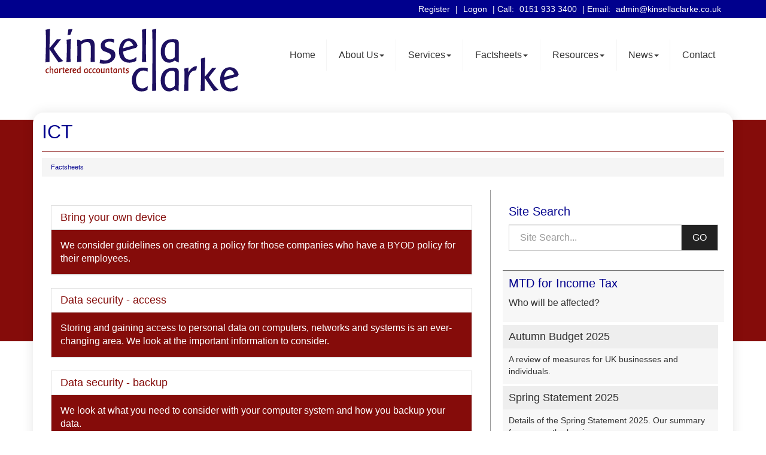

--- FILE ---
content_type: text/html; charset=utf-8
request_url: https://www.kinsellaclarke.co.uk/factsheets/ict
body_size: 18130
content:

<!doctype html>
<!--[if lt IE 7]> <html lang="en-gb" class="no-js lt-ie9 lt-ie8 lt-ie7"> <![endif]-->
<!--[if IE 7]>    <html lang="en-gb" class="no-js lt-ie9 lt-ie8"> <![endif]-->
<!--[if IE 8]>    <html lang="en-gb" class="no-js lt-ie9"> <![endif]-->
<!--[if gt IE 8]><!--> <html lang="en-gb"> <!--<![endif]-->
	<head><meta http-equiv="X-UA-Compatible" content="IE=edge" /><meta charset="utf-8" /><meta name="viewport" content="width=device-width" /><link rel="shortcut icon" href="/favicon.ico" /><link rel="apple-touch-icon" href="/apple-touch-icon.png" />



<script type="speculationrules">
{
  "prerender": [{
    "where": {
      "and": [
        { "href_matches": "/*" },
        { "not": {"selector_matches": ".do-not-prerender"}}
      ]
    },
    "eagerness": "moderate"
  }]
}
</script>
	<link href="/css/styles.css" rel="stylesheet" type="text/css" media="screen" /><link href="/css/print.css" rel="stylesheet" type="text/css" media="print" /><link href="//fonts.googleapis.com/css?family=Montserrat:400,700" rel="stylesheet" type="text/css" media="screen" /><link href="//fonts.googleapis.com/css?family=Titillium+Web:400,600,700,300" rel="stylesheet" type="text/css" media="screen" /><script src="//cdn.clientzone.com/framework/3.0/modernizer/modernizr.custom.2.8.3.min.js"></script><script src="//ajax.googleapis.com/ajax/libs/jquery/3.5.1/jquery.min.js"></script><script src="//cdn.clientzone.com/framework/3.0/bootstrap/bootstrap.min.js"></script><script src="//cdn.clientzone.com/framework/3.0/jquery/jquery.validate.min.js"></script><script src="//cdn.clientzone.com/framework/3.0/scripts/formhandler.js"></script><script src="//cdn.clientzone.com/framework/3.0/scripts/jquery-validate-support.js"></script><script src="//cdn.clientzone.com/framework/3.0/scripts/settings.js"></script><script src="//cdn.clientzone.com/framework/3.0/scripts/search.js"></script><link href="https://www.kinsellaclarke.co.uk/factsheets/ict" rel="canonical" /><title>
	ICT Liverpool : Kinsella Clarke
</title></head>
	<body id="body" class="page-factsheets page-ict">
<form method="post" action="/factsheets/ict/" id="form1">
<div class="aspNetHidden">
<input type="hidden" name="__VIEWSTATE" id="__VIEWSTATE" value="uCLGJjwp4q3nRQxHDBgTa6LeLad/XPZQxxqhh2tev79menKRKeX7vXDvYoH+8B2omHHKGNaiik13h/Qbgi3cfnlzLq75fMld9xDwGG8L43rI+uQQfM22ejY2hf/+IezY4dZWA0OsVh6CI5Hoq7c46bktp8KOL7EiaGMB5Jf9IjNmNIoQ6brK+rwe8z1WAX/mItg5xIB4Q8lvCgoQCwPU7Mxx3jFl5S+/NOmhdgCmBipuevmsfY/02GRNkx6RXi+Iytb/mGZWMnX+Nmy4jXqiLSdanaxj2Pba+g+SirMRgl3q8ZoLRHSkZI7ExM6/HURBPFfLPB8DqqxXIXmTmrqCOihkMIqMenmrKF3tzxjmvUFYUJcnC1rMER5DfREOuOqRxBM8vngGcsxS3VW7f7f0IhEkxdg+3y8a1yZ2ep54zej8RFrVDF91VOxc4o9az4E+dSeMeqH8vCDETmMP0nMWKPks5Wf7FE1nZ9PDwV4y3nWxbJ6/tZ3WNzW+fb0mgNjuWoC8kqKGfOehIZzRf1dk0PCuKzS/+kF5wNERnew/BwqguHX5phNzWEZtD3jQZmEjnABata7N1Bdq3nEla7tEJYEdbnGqT2ezMimydjwGkk4zIisGAKrsO6OodmHv85Ml0sKiAe21onfp/6m/AOFf+cELSQjNwW1hLXDKDibulOrwK9CdEPFHa7+UKJPcETJ13DGUD0Fn/9+0Dhyd9y7OA8JDqbUmgU1BGug8LuRQytfIau9WUo5jcCDPk0dJb6gcVgoniciT+yUifI8f0drvga7zabmKbq8hRLq71Yk1DKRCEr7g8sZRBkUDPrrX/1gc2Ds7UxgcvVgPREOWgswAh2JMIoMDDSNhp/Qa8g+5V2ca2hGfilBDhnu9yOi0ro2EMLjy4siCRTF+nwTCbXfRch3xybutkPA7G59J3fURRF7Bcl1rnOUYhfEq/CmfS+mtnAh6JbYYC8bxQn+Al35TMIfm5FY7j7F+bWQAFmSNsFHo156Bh4q4+iEUaNgc9buKKUdAFP+0LjOLHWpO96/ICIOC8OlUf8yXgHSI0wUg71mRAA2ssZV6csCf7/SCvc+UnJbFXuMKDZGJkCizFwQtwn6RycZYiMvwjl+FHZU66drAafun2XvOhHYEDPcoNThyKxFu+7+goCJIBKPioEN3g2/kCFkDdNVSkejuDRYgUDl3Fh4Fr8gZrbQ2sTg8hbf584DybHhvigrE++6FcngT/bmJ9Vg0KcClLpwUIfew8JPFeySQEGKsFmTKazHDexP49acOkwVwHJSNHzcsjiuPXANaaeRIHmtdMqxzTibzhsH8DW90bP5YJsgwI9AVe+F4jvygdpA9603MM/ahSW7rFZcDyGpGsKD2BKO4T899cX14SZk+8JztcQPozMnTskkQjGhsTAHNPX2tcfSVyCeQFkgZXW0e3eamcN2mL3YUGfaOYuL4/tf0eme62tpZcxtUIN0WfDK1/4LHtxp8ZkSHCypRVDMvv5eMf9moGjfqM0I1P+6xhe3dNPYIAcSu7gGNgLba5FnSiRbIj8XMebaSSoIRSMUvjIhmN8ElDZ8FjluWhLpa4tLCqL+z0+E/lG9xsStS3RiOaF3eni/pXE+AC9uKUxki+pijp3zdz0K7FgIhG9SHrfcKLM4qAYJQdEXVXTcofRgsi9Ppu9yhiF/CMPNMaYNxPBfkQStjQFaUR67JZQaflfAzrb6+zzjHoDrL7ex/Wvel7j1HN4gVlgewM/shOCIprXtH17aKTBovkOYoEErUzpXytJGZd/A492mqkrN2YskZLLJCOZyRTd3+3WOYeVvbzxKSl89ScV/Fqt0woEJWc+P5CXmnR1Zcu0DBrYz3PFEhRuK+89Da52aWVC2wAoaLB99RUJEJAk+/noSAQDByYXuipgNk7CnoTuoqKgCMPgprNNzLEwdupupqYj+C5uj/E9YY2vyatINmd5xLzGd4prOrJGitEKouzj7L/rSHn+DYS3be3HYgBQh9ORHU71edH+HkBzzLbm8G2rG/UzU9BUyRgBLRQzMLflkKUcDhqXC3O41G1o9I2WJospCNYmjc341G786AYYM+0NGv4UzdQmJ8SjFRrQpFG1P903Oy3QAL+HGa1vEH8INmb6XEXOIJtWoYkAMfAfnFjcmdeuGPUUcOWaAZblKyDqnj2BaoUV4+eFQZOyHB0WWOy/RtTqWwLXOcIYjEJ5SUrVo8u0Wpa5U8nA15tqwqRPynDciH/m5jR4BBesiAtTiaF1KpNfKl8QbtJ8MWgg5vMFNV6OLA1zJ7kQillGioLLKGyvcIfjBCqUC6p8rGOrrdxn/LS8zfIyfok5oFsGfnuXYmAvCAQt9N9/2LylBm5ZQ7Egd22e3CN2pCDjGsQH1jTKpDyAYz8I7VkNLYHGDZb1iiGqX0XG+k72+rtTpVKahJRd2gh3gpEcO79kQthonPWz0bxV41UhEU9VWBkNbEsBssYH7IFi+GDQ51/kuKOmszjrEdJPOrtk3ERp7U9kCIFJaW+SBTByx8+/UMdT0lZ/y8KhTC4OpkomA4SXSBt9x1k0hD+f5VpOjEffs/qpaWD3YNVvMM98bvFQA0pnLQhJBW174sGDCZftN/Dzy0th7buEgIcFLj2nHbUlJzqGEZA+N2F5Bi8CgwmzgC304JPOO1A4Yl6zWx92e2XegOxgtREmktVYqe3TtvVSyS9i4eThtA9viwsKjHFwI3Z2vs9QivxkjI6Vfv+DxePrCkjywu2UClLfKUkuLsjtuzDWa6vdOQfDnnE/QXDLldVBdRIRBikER/oUiMSjo6bFZr5xdgmkrDTVXRBB3wYixu+PMlTgMrOhFAxjo2ZW5fFSAmZi3+lThfMhIIbFaAh+rNbGI3lART3Y0Z707FJwW6Hd899vEckwdgF4vys7gWFSyMP7dOU4IR2XBKAUGAH8geGVO4mU35XoeR0/DOLGMIJL2vKIR3LefLK8RpamQbrJC8CJhdExfclo9+qp/vk+3HEnEKpxcISEaESCQEyqJfnxPVSPAInhD64JbWIFeMSafwMDPne2AcFBrMssgLYRMOVOhLfSWhZQeZMQrJYZm8oiHl0mG3L7fJPrsxFkYJXKT9cmheZbRfY6A9jNCSLZEXe0L954oTqw6CUOWvM3J1+s770CL3KqeHsjJQ1cO0ATlwG6N0CnFmc6aZKwP/2HW2VLa3cvmtNrHElOaiJ6/B8mk1t5LBkbShNTREeua3m8gELLiXTMQGYyoVxuMskSql4T6D5BCi2DAF1y/[base64]/PCNRe8nWYUWfJ2g41V7BMERsTIfYy/Q+aedvzq6ScWjUX9IKma9r48V6c98dD/gZtA/srQEKBF3jhkGi5CHtlz1jRvDqo1N5C6eFX51n9T1AY5awScVrmXhVnvPfEwx8ETD01rZCD7tF/8lQqkCLYIvgeZy1QwmiizJ6MyOcLipIKQ1Muy6kYbI3/uJcb1uOAk7kodixC9HYq6Spwpvh9S20clsJaY5NS0a3FHfXkHeimGa7hKfuMJ/[base64]/doDrS5fS+41xNO/PKOVe3YGhtne45UTfltlWnO8AmOtd/2pULN/0kTYpijx70DRZfGFuG9IK+dJq2gvyg+IzQUZACQwvvYWItXEZIqsbpiKKGfX7cZyRzXgq4g7tllK6M3Cf9lfOWtFhqzhAvzT3et2kfYHnbmlvJU3ZhHRLu4ZrTv+wPSxD/e7EVg3FUGCmLX2UPIgG9c9JiQYExpuFKlL+Y+7PMMd2L/7rXrn+z2rkJ/EeJfJgTL5OLizzBIMlwllh8zXZ49XOuvJss92KjuFCV/[base64]/NoN2uXG4V8xD/1o9YKkz/kFFGa2RaAqokT25jblnWaoZD3EYIWEwl69VcnfylgOeox/6xINCcyrltQi2X/fdcpjVQlKMD6iRr2v5qZ0EVheIEdz8VapWlfU7C83TQpB5u4hGlMMijRdxVz9iPUUPX0l+fsdctFUMmR0XI5sEw0BCXd4mHUz7+8ANR7bdraqTkNHjHrXux9LzZghrmr++BaB7+yBIJX/ZUZ+KHTHKNA8eNKABHeyd0yLrx9VVSaoWu1J1yPZhxN0P+6QK5M6THxLg1hWghJESDz+531FZw3Vqyrnej4bYaqBd5mjn8v6YnJOnJAsnnycL36RvW8Z4LOPvy494ZBtMcygbGJKgk/S+UVn859jVMNx1nr5SEzp3S7vhGeFfr0UDsDDcbpud8TZOzc+sHuaw0pNThRcK9wZOe2l0lRvtj4kqdgJ4j/79QiL9tmro/ecG4wMJ2Ot6l76iZhSPfBsA5YTAAwKV9rSMFoaGvOftOSJlI8PYsVrrGA6kw/6WAaK5vWrvVlWwieZeYnBAnAVZfQzUD+MbJjsYhP7nR1IMqV0GaRKAdHpon+i6D8ILI3IfDDkOlNnRjwLSBjza9k+7YdcwgNc/tacIB91S2RJ8W5NM9M8/zKeMZAFkX7L2IdWvEVYmsfzlXciRiUftr+18sYGjcRt1vrUYLHycZ3nNOEekOHz/wbUJ4SQtPqtrfUZ3ZhRywz4xPKupkCNq2RnUuYt5CB82yEPcpQ2VJwzMPJYHt83QdKEDikPpd3/J/P47NYW6HIeqaJ8uXv2hyJTGrh97/V21Yq6PlEjWkTazHPHn5PNBhvZjFKFqn3S3BB+aU4xGzd1u3yWa4eBRkTkLJ7QGjWo83iyHbuOV3QEvzC02a9+xeLIKFIQbtIfH88XoB/js8GhaALb6TRRkzNiCCnz4CJ46dOp2xIRrZfDvheyHqxcecxlKFb4q/2vf11p1gVOxxAIfrVMFPLKXcErNe8QDTMroNb8d6VfFuJkedkTmB1Cps7oLuQC6B4Av9k9F1SM8wceTius3FNZ1bqsMdinErjG16QRfz65BvD0DZLFuvzUA/pW0QfMPu+0B9X+9Z6mogHGLkJSFEhXv8mN7qplKmdiDYoNHne268s5aNs5iW25T1s2dW0q/UGhTnYzOxmxggIXJSigsiUbmKr1we5YAa3s+L87tQ8F7bp5jhy828G43YYbS/NY0/xZzoVwTk9GvycH0KhZbk9GvemMwbshDBqNy5m5oa45mDmDGCzoHvR4zA6XA1p/fZLPbJmF0x/YMwwUQBWaQtMk7P0vfpjJxE+fPtiEn0kZ7diCrWVkgeaY+Rryf1OImJG+jaJJJ/N6oSWsec0XCfVsheFF9tQEMkGhGWM5i9qXQuloIPwGuIa8j1L8oO8hXYX90ZpdgehujdiK9hj485NbNtQGKuvDfoDrnPVcadymJ/RPwikxL2TCkvycJAurAvwAotbXgCzokC3sozMLZWbYydk4ubuk/+WoPrm6QVTM7E7KvW1R0AXY0eeT6QnmGbIUTTmm0bU2E7zixn1AHDKuzP287XEevDENie1qx3eqSMgDR86sbWXFfEq2psrpJosV/qSnCtiUgbauBVCjdi0ASl21upmk0gJBTV+4oQbvagtYfQ8+/fqoiFIbVyR7dpNgTu4EfVVYrigS7ogzl8nt+pU9AZKd1bTvQ77H7xr5WmAzEUr3ByQ/S+fb25S5iKVvB6BLpP02vwRpbyUdTsZQxfhMzV7k7TXgHtFj5K14rZK31WaFMgY/PjSOKnjb0gpG6tqvrxA+1E7dOzFHPDh6VpiuKfgl5MoEmIjCWWzmNL/vysmFMgJtxuR6tfi0dKzRh7etlXvWq6uusZz4uqkNhODNEiS1Xhz3YK35z8d/MUH1MlRb+0myvXPVzOP0FR/BEVImcIUKMofqGekNo+7Pn0xFwRo9qXh1bZlqILFuQARV/wUxwvxb6auyDZ/yfwba5Pttr7nFi+CEmzwbIJYhZ0uj4Y1V6baTQsYDLNVUI7WwbLbZlrG3V+4q64JMwLbPb3hwXCYqzT2C4g7l0mxf5ZRONBgul6bFf3297FF4wtec5C0hAVugW/FnH+wnX8esWPSeNgPayO5uXazqRAViKsxrMcv5GcnHA3EzUSjJ4Z6q2gELtv2W2qX9h4tscNjAtTNCV/6xSyzZTNhxjAYxkN9BoDA8Ubawd1/by1Cg4CP7aadTD7SlaWfXbzHE3r/7ypROhC5Jv5jplfVMWN9KAmu5SCBoxnf3aH8LyNhcc8w3L+AA3m3yhOt0bfzCUgdMkcJaT8ZZ2CP2TQUGIgjfcy0wqL8Ep8YB8d/jOiChnHDj6UEsXQhFzsHF32ywg4PUfEl+gt6cWg1+URyKn7YwLOFR2HJpsElINYORmltn1IOfoo/pRJr1SPxGaabKyQlAoTE2NklXsZimmCJfkLNkl53L6R+SkC8H8gdsTnf8A2xZ/qOUEbrYp5kGDSGq8xSODf30o9iqcg/lAHXOXPIXlwNl2VX5meFL/JabimFf+NVrkJNJeI0aQUABW+2db29ptDCtYkOMy1Ma34LMsZ77KB41dfi1XWxMNLWYC0ah1B0VFlP4Rlgb8mPBh+a0Gsm6whbPB362qBqcxgsRX0KumqPK1OMsXWcKfAFBZ5DCu3c0Av9nA0ZIRS3oD9EJ1o2SBkpGLlr5v2GNGal6cfQuwi9nf/dYYmvcCAt/1q1SWjg/MaJs7n4lMSfJbPzfadKOLqwIARip+cDEt9cJG8jliyW9bh3JxdF6j5s2TxEr8bxOBG0QBdDUTdGsfB4p8Ksskwfl6wm6aDrQUlSCNhT4CTY0NhrqMDI5mzIeDKzvP1lO/g4kym/M1XjacS81ZyBSWOmlU53LRG2+7UeqIaFgCobJYPsYGyGn21D13MB9suMfxTA/[base64]/42I9G64tFLnICarLySjXSjDkKIhHF0QPR5o9tVRljZZClIfoIj/0XHFmhaTI4IGUvprnNVLtOsdDNgJw0Cms74sAAEs4AHnZuBhebjKqEUEYw3/Sy7G8qEiXF9h0w4pB1zEAwHbFbLw8pKVpeouURG7689q/RqpHdC5oWaN1YXmVqWY8KiUdZ9Qr2zqy5MiNj/hOaHB96Eol1PBNGTotOPNfcOfCC83ozl6CSPg0JHGvbmqeoHbrs/6bkqFhghY929RdvZhKC4chuPOzbYdVslq6glpwRmxYRi7eqIQFpX1q7mFehCJGbMoZ6kMF7Yj4BqK0O61mFvamp4e9KTIAumoMy1Tg6yM6KYKQh43sHfXme8Xou6UFeG4dn59aoxqbLVmuj/53hrRywVP5wBrG/cXD2GxRv1fvAtFUO3xs3m5SdLCW979m635Z4bim0SR10MqTYkVS054wpnYQdNSm3TJ4zigTsT6ACPD14/wWpddGDisI0eJHEStGQIM/UOBTSM5139ydv661e+p3H3QTYU+fd5iEcXfMyXJ7YqbHUhTCWuIJ00wqJgJcizlGrLhx9Ga+nGbW7ZqBetAZetRxaUXKiy3QOVEqyDyG7WP17pVx90WqmBAF07bZ84OlITW077b8T2b5r7cy5z/ocaqVE2TxIZd52EzQosTDZrjx2e+Astwhh/xcD8MjItdkvoe7EGEnok1/QdQKtoQXdavabWaKto9peMJRpxL1Q776nQ8DzjnZWQ/1AYKSxXbazvYndEJhoD7+IGrvTHY04i2DCj1BsZ0uMyBcIp7MPPY3Yuc2ZMJojJxuGIQeh6BaFMOsYmJgy1Z5fgvwLYEhSc0q4V9Hzin+gV45y9A9nQv/AZlQa7osbgolA5zRnD1xizyqLwl4hz8UpSlsGKhEQPvNhkrBFLp5bNp7azTvD2MTYjTyB7+cA+aVwaDiBVzccG9eBYWZDGi9CbPg/GwpkfY/SpGtykC2OyZJiFkK0a3R7t6Z8LJd3bLGxI4/qhkXFnFc25P1qxTtl0tqRJ4DJ/qrP3z65xPtUhsZDyOc1FszUwtDwMz7ewbAMceEIhs2AsDt/Rfk96YT/gCeEeGUO2fawWXKElvvxvTyqJ4lp3XWyq+11LhmzNB4vf9BJsq8YLMrOX1U3VnF87N/AEIWYtVW4BAhep5pL7jiFIWXmlaJp4k9ERGC2gXhsuT1sQkvetryxc2aaqt2XTdUuw23uEMhggUygMhab3utFYxnc5upC8WCPsoL75F9m8T1UxtthJJwEpSYsdQ3iwrodmM4Bu0uCcXb9uCFP0yFtLEYgraw6PqSkZ7V/A7//Pweu5ODCKPXn54yWhaBWBBR0Y0folW+FOcd/CKeWBffJmkYrtP291RwyqbeM7yGRAQAworBTrELYEcblZtKoxvPYneWHBV/DRNufo+GaH7OHiqd5SvqXxIO3JaL+YfhAbuGRp6jK6aIQ7MzXEzgX6Aak9qWnhhvIdEHu8UMJS2PagzptpDTADpKyyCl3r3lshRWQeWPREzsNYKGvf4lsdEhhSKEwqSgUC4yndeFK/yc3PPi/qsfbp+2T1z6vYJq61IfKiuzSJp2lQAQTG6aHyVuW6vp9MDR9PdZyV+Nv0RKW0Ywedu+DzCV8psF2lWWoVW+sgXFAdVROtNFu5VqT09b/TrBMVDs6rh7BZwQOMgsQAm3E9azkBOR1VHHLBIejzhExDHvxx0TGBoHofQb26eYJ8O91hL/6cYBUDlmVVUVnfXMG/rwRCYHA6Mn3qDHO3SLArDT7HvSJZ8R9vUSCa/gCALDitzfdbAa0evBddZ8cOmrQYinNsi+mF08JqMTMp+vJmvsLk/gxsA/yCGAh3x8mzg6xjswq5CWeithnpVsGT1gPYtYB/dSEPbjFfdPAQwmyoB3suFlzjedXe7JWeBaK6rKcZ9kLwbigXls6MjNi+83Ad3ltoiptKYbnS/HjLQzQOTPL94Se9mCo9rd9R9OFB1znoNGk5DugXa7ufGvQFn6TFuMzDZEwlOgKXW1cgCywdEe1S/bNQZQ/SUI56pVLNAj/9Kqm/+DOzbvWY99gfnfMINkIxiIpkbEUfeiuDuruoOkPtDx+5r1i56eocBbLZ2x3Tpkn8S3/P1mKUp23Z8Y8erNWXUacfgCXehsfzfGgFlteBt6WPVsgUJlAkVvdhAx4M6ceFCerMnZcTjWEUCpx8x4VX6zkOCR2s+Kvq0wA/tUWqp9QPucs4OWMVfu2yw2Lqhn2wbxP3zoLxUtVzA+5QOz2CXKVdCpxeow76alSQEXwg+sHR6ZhLvGG+Rjfmpg3r47qEQ+Nx6/+ImD8p9AWcKlLUwLXKg/M7OoRNkk2I8+jmkloLjZxG4eI2jXVVJuvKdp81LREEfYxbG47J/GlWNGuwnWvGYdCiR+FMjA+S2/JhkJeANr90pCApXeKRDmbuElhg6igN/Pd+prJ3/BdZC4it7M0WTVzAGN4mFNOkxZhYpevRumrgVXHwgMLSPd5DiavJ/XMyCmys2y5PDCMA+hQuk+QMWyupv3skoSSJCAUsLjX2uetnhM6SB2oLlqjpk+c8/dMXi6CP4bE0kP8DsZffww0rfYgk2C1qnkeIyHK9JqwBdTvAjp834nht5nqwpJgt+Pzom0wo/XvgsQ4Jf8kUmtXlCLhbBabbNmFqpeasrqzQPnUiCIGNRR/uTVL7DKbjszwxFTQQdki3ka4VfB/gDqI3z+QQ/fA/a+eL/MYfoufN9f2wPvumYp/UAx0lP7VFRWq1PEHAP5YbQHYgEdsL1ll8fvP+8wH4A8FwUbSU2/6yjyxduWrWyuLgnYSjZVv6FifYBywCVYbWfYiwK7uIqg7WTUy9UphP6zGpSnymf3q8QewH+OjXVCihcIb6VSzrQWOwRHYFhnTuqmRUcMhzjQpRlKeT5N42rQhgV4IszgCAbVIC8Yya0tE9TWOUZxz8kt3+lNi90AKPMUzLBH/VCFu/4T1t+LJaQq5eXm5WQZoXtC/[base64]/2BVcjy1nKtzW4J7Jgl7iV7vEsoM4aW8UyrVjPu07gqcpgB3gtir0m41x+XRhwadMoo1Cavl3CN2NiQd5/3k3ceGr9tOCF6/8Yf+3eC620Jczp6xRGaNSAcC1vSJBslD5kqbvvQ8f8bmZUnECnpuIrCLD5pFzRNi4fU0D0RFzbwFNVy1TeFhZ+77txDl2eTbX9LGA86dpR0HoraavL5FjoLSqbMxbEankBkZB1c+J7EJ8nj0JL8BzP6h56ZZBEmsIaaam0ZfujsrpvWzfS53+GRCyu//0mQtsphYscnEwpLlAnRds/6CkPvYqGg+drXwv7Kms9WEx7fbvKO6OR0bjvHyeN+BH71PEZKh78FMWdO4T7geZjM4CD0Ut1JVD2qFPPgwzwmLbh3AIei5EBUHN6eBRem4qlu2hsMdczWD/BOfrBNdmGKHo+Ddo5mrTgMKm7r0GDaRSCLKLuJpi2sb/NKiAPjmvXu6T4Oim+Zw3s+Fu0e/exbp9ytlCsn9ciFjpOx9guJ5bBI4eREHndVOvAfgFKmTwlVYAD3g00uqo96KRwOw4xhMUrrNJtTUuzFieB9CZssYwMIa/fvpVmiOqSDW20t0lnD1lDxXQDP8OlwpQUSOiUA==" />
</div>
<!-- IE6 warning and Accessibility links -->
<div class="container">
	<div class="access-links">
	<h2 id="page-top">Accessibility links</h2>
	<ul>
		<li><a href="#skip-to-content" title="">Skip to content</a></li>
		<li><a href="/accessibility" title="">Accessibility Help</a></li>
	</ul>
</div>
	<div class="browser-wrap">
    <div class="chromeframe" style="display: none;">
        <p>You are using an outdated browser. <a href="https://browse-better.com/">Upgrade your browser today</a> for a better experience of this site and many others.</p>
    </div>

    <!--[if IE]> 
        <div class="chromeframe-ie">
            <p>You are using an outdated browser. <a href="https://browse-better.com/">Upgrade your browser today</a> for a better experience of this site and many others.</p>
        </div>
        <div class="small">
            <p>If you are having trouble viewing this website and would like some information please contact us on the details below...</p>
            <p>Tel: 0151 933 3400</p>
            <p>Email: <a href="mailto:admin@kinsellaclarke.co.uk">admin@kinsellaclarke.co.uk</a></p>
            <p>Address: <span itemscope itemtype="http://schema.org/AccountingService" class="address-mini">Kinsella Clarke, 
<span itemprop="address" itemscope itemtype="http://schema.org/PostalAddress">
<span itemprop="streetAddress">61 Stanley Road, Bootle</span>, <span itemprop="addressLocality"> Liverpool</span>, <span itemprop="addressRegion">Merseyside</span> <span itemprop="postalCode"> L20 7BZ</span>
</span>
</span></p>
        </div>
    <![endif]-->
</div>
</div>
<!-- / IE6 warning and Accessibility links -->

<header id="header" class="site-header-wrap">
    <div class="top-nav-wrap">
        <div class="container">
            <p class="details"><a href="">Register</a> | <a href="">Logon</a> | Call: <a target="_self" href="tel:0151 933 3400">0151 933 3400</a> | Email: <a target="_self" href="mailto:admin@kinsellaclarke.co.uk">admin@kinsellaclarke.co.uk</a></p>
        </div>
                        
    </div>
    <div class="container">
        <div class="row align-items-center-sm">
            <div class="col-sm-12 col-md-4">
                <a href="/" title="Kinsella Clarke - Accountants in Bootle, Liverpool" id="logo print-logo" class="logo-wrap">
                    <img src="/img/logo.png" alt="Kinsella Clarke logo" class="logo">
                </a>
            </div>
            <div class="col-sm-12 col-md-8">    
                <nav>
  <div class="navbar navbar-default"><div class="navbar-header"><button type="button" class="navbar-toggle" data-toggle="collapse" data-target=".navbar-collapse"><span class="icon-bar"></span><span class="icon-bar"></span><span class="icon-bar"></span><span class="burger-menu-title">MENU</span></button></div><div class="navbar-collapse collapse">
<ul data-cmsnoindex="true" class="nav navbar-nav">
<li><a target="_self" title="Home" href="/">Home</a></li>
<li class="dropdown">
<a class="dropdown-toggle" data-toggle="dropdown" href="/about-us" title="About Us" target="_self">About Us<b class="caret"></b></a>
<ul class="dropdown-menu">
<li><a target="_self" title="Overview" href="/about-us">Overview</a></li>
<li><a target="_self" title="Our Team" href="/about-us/our-team">Our Team</a></li>
</ul>
</li>
<li class="dropdown">
<a class="dropdown-toggle" data-toggle="dropdown" href="/services" title="Services" target="_self">Services<b class="caret"></b></a>
<ul class="dropdown-menu">
<li><a target="_self" title="Overview" href="/services">Overview</a></li>
<li><a target="_self" title="Compliance Services" href="/services/compliance-services">Compliance Services</a></li>
<li><a target="_self" title="Support Services" href="/services/support-services">Support Services</a></li>
<li><a target="_self" title="Consultancy & Systems Advice" href="/services/consultancy-and-systems-advice">Consultancy & Systems Advice</a></li>
<li><a target="_self" title="Business Start-Up" href="/services/business-start-up">Business Start-Up</a></li>
<li><a target="_self" title="Taxation" href="/services/taxation">Taxation</a></li>
</ul>
</li>
<li class="dropdown">
<a class="dropdown-toggle" data-toggle="dropdown" href="/factsheets" title="Factsheets" target="_self">Factsheets<b class="caret"></b></a>
<ul class="dropdown-menu">
<li><a target="_self" title="Overview" href="/factsheets">Overview</a></li>
<li><a target="_self" title="Capital taxes" href="/factsheets/capital-taxes">Capital taxes</a></li>
<li><a target="_self" title="Corporate and business tax" href="/factsheets/corporate-and-business-tax">Corporate and business tax</a></li>
<li><a target="_self" title="Employment and related matters" href="/factsheets/employment-and-related-matters">Employment and related matters</a></li>
<li><a target="_self" title="Employment issues (tax)" href="/factsheets/employment-issues-tax">Employment issues (tax)</a></li>
<li><a target="_self" title="General business" href="/factsheets/general-business">General business</a></li>
<li><a target="_self" title="ICT" href="/factsheets/ict">ICT</a></li>
<li><a target="_self" title="Pensions" href="/factsheets/pensions">Pensions</a></li>
<li><a target="_self" title="Personal tax" href="/factsheets/personal-tax">Personal tax</a></li>
<li><a target="_self" title="Specialist areas" href="/factsheets/specialist-areas">Specialist areas</a></li>
<li><a target="_self" title="Starting up in business" href="/factsheets/starting-up-in-business">Starting up in business</a></li>
<li><a target="_self" title="VAT" href="/factsheets/vat">VAT</a></li>
</ul>
</li>
<li class="dropdown">
<a class="dropdown-toggle" data-toggle="dropdown" href="/resources" title="Resources" target="_self">Resources<b class="caret"></b></a>
<ul class="dropdown-menu">
<li><a target="_self" title="Overview" href="/resources">Overview</a></li>
<li><a target="_self" title="Downloadable forms" href="/resources/downloadable-forms">Downloadable forms</a></li>
<li><a target="_self" title="Market data" href="/resources/market-data">Market data</a></li>
<li><a target="_self" title="Online calculators" href="/resources/online-calculators">Online calculators</a></li>
<li><a target="_self" title="Tax calendar" href="/resources/tax-calendar">Tax calendar</a></li>
<li><a target="_self" title="Tax rates & allowances" href="/resources/tax-rates-and-allowances">Tax rates & allowances</a></li>
<li><a target="_self" title="Useful links" href="/resources/useful-links">Useful links</a></li>
</ul>
</li>
<li class="dropdown">
<a class="dropdown-toggle" data-toggle="dropdown" href="/news" title="News" target="_self">News<b class="caret"></b></a>
<ul class="dropdown-menu">
<li><a target="_self" title="Overview" href="/news">Overview</a></li>
<li><a target="_self" title="Autumn Budget" href="/news/autumn-budget">Autumn Budget</a></li>
<li><a target="_self" title="Spring Statement" href="/news/spring-statement">Spring Statement</a></li>
<li><a target="_self" title="Hot Topic" href="/news/hot-topic">Hot Topic</a></li>
<li><a target="_self" title="Latest News for Business" href="/news/latest-news-for-business">Latest News for Business</a></li>
</ul>
</li>
<li><a target="_self" title="Contact" href="/contact">Contact</a></li>
</ul>
</div></div>
</nav>
            </div>
        </div>
    </div>
</header>

<div id="body-bg"></div>
<div class="container content-border">
    <div class="content-border-content">
        
    
        <div class="site-main-content-wrap hide-overflow">
            <!-- Skip to content link - place just before main content! -->
            <a name="skip-to-content" class="skip-to-content"></a>
            <!-- / Skip to content link -->
            
                <div class="page-title-wrap">
                    <div class="page-title-block">
                        <h1>ICT</h1>
                    </div>
                </div>
            
            
                <div>
                    
<accsys_noindex>

        <ol class="breadcrumb">
    
        <li >
        
         <a href='/factsheets' title='Factsheets' target="_self">Factsheets</a>
        </li>
    
        </ol>
    
</accsys_noindex>

                </div>
            
            <div class="row">
    <div class="col-sm-8">
        <div class="main-content-area">
            
<p>  </p>
    <nav>
  
<div class="panel panel-default"><div class="panel-heading"><h3 class="panel-title"><a target="_self" title="Bring your own device" href="/factsheets/ict/bring-your-own-device">Bring your own device</a></h3></div><div class="panel-body">We consider guidelines on creating a policy for those companies who have a BYOD policy for their employees.</div></div>
<div class="panel panel-default"><div class="panel-heading"><h3 class="panel-title"><a target="_self" title="Data security - access" href="/factsheets/ict/data-security-access">Data security - access</a></h3></div><div class="panel-body">Storing and gaining access to personal data on computers, networks and systems is an ever-changing area. We look at the important information to consider.</div></div>
<div class="panel panel-default"><div class="panel-heading"><h3 class="panel-title"><a target="_self" title="Data security - backup" href="/factsheets/ict/data-security-backup">Data security - backup</a></h3></div><div class="panel-body">We look at what you need to consider with your computer system and how you backup your data.</div></div>
<div class="panel panel-default"><div class="panel-heading"><h3 class="panel-title"><a target="_self" title="Data security - cloud and outsourcing" href="/factsheets/ict/data-security-cloud-and-outsourcing">Data security - cloud and outsourcing</a></h3></div><div class="panel-body">We consider the security of your computer systems, and how to minimise the risks of data loss within the cloud and where some or all services are outsourced.</div></div>
<div class="panel panel-default"><div class="panel-heading"><h3 class="panel-title"><a target="_self" title="Data security - data loss risk reduction" href="/factsheets/ict/data-security-data-loss-risk-reduction">Data security - data loss risk reduction</a></h3></div><div class="panel-body">We look at what to consider in order to make sure your data is secure.</div></div>
<div class="panel panel-default"><div class="panel-heading"><h3 class="panel-title"><a target="_self" title="Data Security – Data Protection Regulatory Framework" href="/factsheets/ict/data-security-data-protection-regulatory-framework">Data Security – Data Protection Regulatory Framework</a></h3></div><div class="panel-body">Ensure the key compliance issues are observed when considering data protection and the General Data Protection Regulation (GDPR).</div></div>
<div class="panel panel-default"><div class="panel-heading"><h3 class="panel-title"><a target="_self" title="Data Security – Data Protection Regulation - Ensuring Compliance" href="/factsheets/ict/data-security-data-protection-regulation-ensuring-compliance">Data Security – Data Protection Regulation - Ensuring Compliance</a></h3></div><div class="panel-body">The General Data Protection Regulation (GDPR) requires organisations to protect the personal data of individuals.</div></div>
<div class="panel panel-default"><div class="panel-heading"><h3 class="panel-title"><a target="_self" title="Internet and email access policy" href="/factsheets/ict/internet-and-email-access-policy">Internet and email access policy</a></h3></div><div class="panel-body">It is important that your employees are aware of what is and isn't allowed with regards to internet and email usage.</div></div>

</nav>
        </div>
    </div>
    <div class="col-sm-4">
        <div class="column">
            
                <div class="block-padding search-wrap">
                    <h4>Site Search</h4>
                    <div id="searchareaWidget" class="form-search">
  
<div class="input-group">
    <input name="ctl00$ctl00$BodyContent$ctl00$txtSearchBox" type="text" id="BodyContent_ctl00_txtSearchBox" class="form-control search-query" placeholder="Site Search..." />
    
    <span class="input-group-btn">
	    <button class="btn btn-default search-button" value="GO" type="button" onclick="dosearch('search','BodyContent_ctl00_txtSearchBox');" >
	    GO
	    </button>
	</span>
    
</div>
  <script type="text/javascript">

        var $searchinput = $('.search-query');

        // Hook the key down event for the search input box and enter being pressed. Redirect the browser to the relevant search page to emulate the
        // search submit button press operation which in this case isn't available.
        $searchinput.keydown(function(event){

        if (event.keyCode == 13)
        {
        event.preventDefault();
        window.location = "/search?Q="+$searchinput.val();
        }

        });
      </script>
</div>
                </div>
            
            
                <div>
                    <!-- Resource Feed Content Begin -->
                    
                        <div class="block-padding highlighted-cta">
                            <h3>
                                <a href="/news/hot-topic" title="MTD for Income Tax">MTD for Income Tax</a>
                            </h3>
                            <p>Who will be affected?</p>
                        </div>
                        <a href="/news/autumn-budget" title="Autumn Budget 2025" class="clearfix cta-block">
<img alt="Thumbnail image" src="//cdn.clientzone.com/images/ts/set-1/rectangular/autumn-statement.jpg" class="cta-img img-responsive">
<div class="overflow">
<h4>Autumn Budget 2025</h4>
<p>A review of measures for UK businesses and individuals.</p>
</div>
</a>
                        <a href="/news/spring-statement" title="Spring Statement 2025" class="clearfix cta-block">
<img alt="Thumbnail image" src="//cdn.clientzone.com/images/ts/set-1/rectangular/budget-report.jpg" class="cta-img img-responsive">
<div class="overflow">
<h4>Spring Statement 2025</h4>
<p>Details of the Spring Statement 2025. Our summary focuses on the key issues.</p>
</div>
</a>
                    
                    <!-- Resource Feed Content End -->
                </div>
            
            
        </div>
    </div>
</div>

        </div>
    </div>
</div>

<footer class="site-footer-wrap">
    <div class="container">
        <div class="row">
            <div class="col-sm-8">
                <p class="mini-site-map">
                    <span id="minisitemapwidget">
  <a href="/home" title="Home" target="_self">Home</a> | <a href="/contact" title="Contact" target="_self">Contact</a> | <a href="/accessibility" title="Accessibility" target="_self">Accessibility</a> | <a href="/disclaimer" title="Disclaimer" target="_self">Disclaimer</a> | <a href="/privacy" title="Privacy" target="_self">Privacy</a> | <a href="/help" title="Help" target="_self">Help</a> | <a href="/site-map" title="Site map" target="_self">Site map</a> | </span>
                </p>
                <p>&COPY; 2025 Kinsella Clarke. All rights reserved.</p>
                <address><span itemscope itemtype="http://schema.org/AccountingService" class="address-mini">Kinsella Clarke, 
<span itemprop="address" itemscope itemtype="http://schema.org/PostalAddress">
<span itemprop="streetAddress">61 Stanley Road, Bootle</span>, <span itemprop="addressLocality"> Liverpool</span>, <span itemprop="addressRegion">Merseyside</span> <span itemprop="postalCode"> L20 7BZ</span>
</span>
</span></address>
                <hr>
                <div class="team">
                    <p>
                        <a href="/profiles" title="Our Team">Our Team</a>
                    </p>
                    <div class="mini-photos">
                        <div>
                            <a href="/profiles/simon-kirkham" title="Simon Kirkham"><img loading="lazy" src="/img/profiles/simon-kirkham.jpg" class="profile-pic"></a>
                            <a href="/profiles/paul-simmons" title="Paul Simmons"><img loading="lazy" src="/img/profiles/paul-simmons.jpg" class="profile-pic"></a>
                            <a href="/profiles/jackie-riley" title="Jackie Riley"><img loading="lazy" src="/img/profiles/jackie-riley.jpg" class="profile-pic"></a>
                            <a href="/profiles/peter-erskine" title="Peter Erskine"><img loading="lazy" src="/img/profiles/peter-erskine.jpg" class="profile-pic"></a>
                            <a href="/profiles/samantha-stokes" title="Samantha Stokes"><img loading="lazy" src="/img/profiles/samantha-stokes.jpg" class="profile-pic"></a>
                            <a href="/profiles/marie-lawler" title="Marie Lawler"><img loading="lazy" src="/img/profiles/marie-lawler.jpg" class="profile-pic"></a>
                            <a href="/profiles/debbie-fitzgerald" title="Debbie Fitzgerald"><img loading="lazy" src="/img/profiles/debbie-fitzgerald.jpg" class="profile-pic"></a>
                            <a href="/profiles/kay-murray" title="Kay Murray"><img loading="lazy" src="/img/profiles/kay-murray.jpg" class="profile-pic"></a>
                            <a href="/profiles/kate-cleary" title="Kate Cleary"><img loading="lazy" src="/img/profiles/kate-cleary.jpg" class="profile-pic"></a>
                        </div>
                    </div>
                </div>
                <hr>
            </div>
            <div class="col-sm-4">
                
                <div class="form quick-enquiry" data-validation-subform="quickenquiry">
                    <div class="form-group-wrap">
                        <div class="form-group">
                            <label for="name" class="control-label">
                                Name:
                            </label>
                            <input type="text" title="Please enter your name" id="name" name="name" class="form-control" data-validation-type="required">
                        </div>  
                        <div class="form-group">
                            <label for="phone" class="control-label">
                                Telephone:
                            </label>
                            <input type="text" title="Please enter your phone number" required="" id="phone" name="phone" class="form-control">
                        </div>
                        <div class="form-group">
                            <label for="emailaddress" class="control-label">
                                Email:
                            </label>
                            <input type="text" title="Please enter your email address" required="" id="emailaddress" name="emailaddress" class="form-control" data-validation-type="required email">
                        </div>  
                                 
                        <div class="form-group">
                            <label for="comment" class="control-label">
                                Details / Query:
                            </label>
                            <textarea title="Please enter your comments" id="comment" name="comment" class="form-control"></textarea>
                        </div>
                    </div>
                    <div class="form-items-left">
                        
    <div class="form-group-wrap">
        <div class="form-group">
            <div class="col-sm-offset-3 col-sm-9 col-md-offset-2 col-sm-10">
                
    <div class="captcha-image-wrap">
        <img src="/factsheets/ict/index.htm?Image=true&width=250&height=60&ShowBackground=True&Font=Century+Schoolbook&Length=6" width="250" height="60" id="imgCaptchaImage" alt="Image Captcha"/>
    </div>
    <div class="captcha-input-wrap">
        <span class="captcha-input-label help-block">
            Enter the number above
        </span>
            <input type="text" class="form-control" id="txtCaptchaText" name="txtCaptchaText" placeholder="Enter the number above"  data-validation-type="required" title="You must confirm the Captcha before continuing"/>
    </div>
    <div class="captcha-btn-wrap">
        <button id="btnCaptchaRefresh" title="Refresh Image" type="button" class="btn btn-small">
            <span class="glyphicon glyphicon-refresh"></span>
        </button>
    </div>
    <script type="text/javascript">
        $(document).ready(function () {
            $("#btnCaptchaRefresh").click(function (e) {
                // Reload the image with a random number on the end to stop caching in the browser
                $("#imgCaptchaImage").attr("src", $("#imgCaptchaImage").attr("src") + "&Random=" + Math.random());
            });
        });
    </script>




            </div>
        </div>
    </div>



    <div class="form-group-wrap form-actions">
        <div class="form-group">
            <div class="col-sm-offset-3 col-sm-9 col-md-offset-2 col-sm-10">
                <input type="submit" name="ctl00$ctl00$ctl08$btnSubmit" value="Enquire" id="ctl08_btnSubmit" class="btn btn-primary" />
            </div>
        </div>
    </div>


                    </div>
                </div>
                
            </div>
        </div>
    </div>
    <div class="site-social-wrap">
        <div class="container">
            <div class="row">
                <div class="col-sm-8">
                    <p class="small"><a href="https://www.yourfirmonline.co.uk" title="powered by totalSOLUTION. Click here to find out how totalSOLUTION can help your accountancy firm" target="_blank" rel="noopener noreferrer" >powered by total<strong>SOLUTION</strong></a> | We use cookies on this website, you can find <a href="/disclaimer#cookies">more information about cookies here</a>.</p>
                    <p class="small">Kinsella Clarke is the Trading Name of Kinsella Clarke Limited. Registered in England No. 8137199. Registered to carry on audit work in the UK and Ireland and regulated for a range of Investment Business Activities by the Institute of Chartered Accountants in England &amp; Wales. VAT No. 140 7999 84.</p>
                </div>
                <div class="col-sm-4">
                    <div class="social-icons">
                        <a href="https://www.facebook.com/Kinsella.Clarke.Accounts?ref=hl" target="_blank" title="Social media link" rel="noopener">
                            <img loading="lazy" src="/img/icons/facebook-ts.png" alt="Social media icon">
                        </a>
                        <a href="https://twitter.com/Kinsella_Clarke" target="_blank" title="Social media link" rel="noopener">
                            <img loading="lazy" src="//cdn.clientzone.com/images/social-media/x-ts.png" alt="Social media icon">
                        </a>
                    </div>
                    <div class="accreditation-logos">
                        <img loading="lazy" src="/img/partners-logo.gif">
                        <img loading="lazy" src="/img/police-federation.gif" alt="Police Federation">
                        <object class="icaew-logo" data="//cdn.clientzone.com/images/accreditation/icaew-w-r.svg" type="image/svg+xml"></object>
                    </div>
                </div>
            </div>
        </div>
    </div>
</footer>
<!-- Scripts go here -->
<script src="//cdn.clientzone.com/framework/3.0/scripts/placeholder.min.js"></script>
<script src="/scripts/scripts.js"></script>
<!--[if lt IE 9]>
      <script src="//cdn.clientzone.com/framework/3.0/Bootstrap/respond.min.js"></script>
    <![endif]-->



<script type='application/ld+json'> 
{
  "@context": "https://www.schema.org",
  "@type": "AccountingService",
  "name": "Kinsella Clarke",
  "url": "https://www.kinsellaclarke.co.uk/factsheets/ict",
  "logo": "https://www.kinsellaclarke.co.uk/img/logo.png",
  "image": "https://www.kinsellaclarke.co.uk/img/logo.png",
  "description": "Kinsella Clarke are accountants in Bootle, Liverpool with clients across the area.",
  "priceRange": "&pound;&pound;&pound;",
  "areaServed" : ["Bootle", "Liverpool"],
  "address": {
    "@type": "PostalAddress",
    "streetAddress": "61 Stanley Road, Bootle",
    "addressLocality": "Liverpool",
    "addressRegion": "Merseyside",
    "postalCode": "L20 7BZ",
    "addressCountry": "GB",
	"telephone": "0151 933 3400"

  },
  "geo": {
    "@type": "GeoCoordinates",
    "latitude": "53.44315",
    "longitude": "-2.98860"
  },
  "hasMap": "https://www.google.com/maps/place/Kinsella+Clarke/@53.4417686,-2.9906573,16z",
  "openingHours": "Mo, Tu, We, Th, Fr 09:00-17:00",
  "contactPoint": {
    "@type": "ContactPoint",
    "telephone": "0151 933 3400",
    "contactType": "Customer Support"
  }
}
</script>



<script type="application/ld+json">
{ "@context" : "https://schema.org",
  "@type" : "Organization",
  "name" : "Kinsella Clarke",
 "legalName" : "Kinsella Clarke Ltd",	
  "url" : "https://www.kinsellaclarke.co.uk",
  "sameAs" : [ "https://find-and-update.company-information.service.gov.uk/company/08137199",
"https://find.icaew.com/firms/bootle/kinsella-clarke-limited/no1R3",
"https://www.facebook.com/Kinsella.Clarke.Accounts/?locale=en_GB",
"https://www.google.co.uk/maps?cid=13961170406864523212"] 
}
</script>

<script type="application/ld+json">
    {
      "@context" : "https://schema.org",
      "@type" : "WebSite",
      "name" : "Kinsella Clarke",
       "alternateName": ["Kinsella Clarke Chartered Accountants"],
      "url" : "https://www.kinsellaclarke.co.uk"
    }
  </script>
<div class="aspNetHidden">

	<input type="hidden" name="__VIEWSTATEGENERATOR" id="__VIEWSTATEGENERATOR" value="75667192" />
	<input type="hidden" name="__EVENTVALIDATION" id="__EVENTVALIDATION" value="eWotqwVhdnPL5+qGr1YSNklW53wFqRk9HeOJLrTdyaJ6TeptY8QLYEXbXq6HKmsF952AeYBQ1UwUSbhcIx/8LRj+0l8IdAUlsneS1ZaI2gH/LWcoM3h8iiMipVd5s4kGo7qg6gPf47Arcfb4e8CyLA==" />
</div></form>
<!-- Pre-EndBody -->
</body>
</html>


--- FILE ---
content_type: application/javascript
request_url: https://cdn.clientzone.com/framework/3.0/scripts/jquery-validate-support.js
body_size: 237
content:
function BlurSubForm(n){var t=jQuery('[data-validation-subform="'+n+'"] input').not(":button").not(":submit");t.each(function(n,t){var i=jQuery(t);i.addClass("ignore")})}function FocusSubForm(n){var t=jQuery('[data-validation-subform="'+n+'"] input').not(":button").not(":submit");t.each(function(n,t){var i=jQuery(t);i.removeClass("ignore")})}function clearOldValidatorInstance(n){var t=n.get(0);jQuery.data(t,"validator",null)}function setNewValidatorInstance(n,t){var i=n.get(0);jQuery.data(i,"validator",t)}function getValidatorInstance(n){return vi=n.get(0)}function BlurAllSubForms(){jQuery("[data-validation-subform]").each(function(n,t){BlurSubForm(t.attributes["data-validation-subform"].value)})}function validateSubForm(n,t){if(typeof jQuery("#form1").validate=="undefined")return!1;(t.ignore==undefined||t.ignore!=undefined&&t.ignore.indexOf("ignore")<0)&&(t.ignore=".ignore");BlurAllSubForms();FocusSubForm(n);clearOldValidatorInstance(jQuery("#form1"));var i=jQuery("#form1").validate(t);setNewValidatorInstance(jQuery("#form1"),i)}var mutil_form_register=[];jQuery(document).ready(function(){jQuery("[data-validation-subform]").length>0&&BlurAllSubForms()})

--- FILE ---
content_type: application/javascript
request_url: https://cdn.clientzone.com/framework/3.0/scripts/formhandler.js
body_size: 835
content:
function SetFormPostCallBack(n,t){AjaxFormHandlerPost=!0;$("#"+n).attr("formpostcallback",t)}function InitialiseAllSubForms(){$("[data-validation-subform]").each(function(n,t){var i=$(t);$(":submit",i).each(function(n,t){var r=$(t);(r.data("events")==undefined||r.data("events").click==undefined)&&r.click(function(){var t=i,n,u;t.length>0&&!r.butinit&&(r.butinit=!0,n=t.attr("data-validation-subform"),u=buildRules(n),validateSubForm(n,u))})})})}function buildRules(n){var t="",i="";n!=undefined&&(i="[data-validation-subform='"+n+"'] ");$(i+"[data-validation-type]").each(function(){var i,r,n;for(t.length>0&&(t+=",\r\n"),t+=$(this).attr("id")+": {\r\n",ruleitems=$(this).attr("data-validation-type").split(" "),i=0;i<ruleitems.length;i++)i>0&&(t+=",\r\n"),r="true",n=ruleitems[i],n.indexOf("~")>-1&&(r=n.split("~")[1],n=n.split("~")[0]),t+=n+": "+r;t+="}"});var r="submitHandler: function (form) { if ( $('#txtCaptchaText').length) {   if (!validateCaptcha()) { $('#txtCaptchaText').closest('.form-group').addClass('has-error').removeClass('has-success');} else { "+(AjaxFormHandlerPost?"AjaxPost(form);":"form.submit();")+" } } else { "+(AjaxFormHandlerPost?"AjaxPost(form);":"form.submit();")+" } }";return t="var ru = { rules: { "+t+"}, success : function(label) { label.addClass('valid').closest('.control-group').addClass('success').removeClass('error'); }, highlight : function(label) { $(label).closest('.control-group').addClass('error').removeClass('success'); }, "+r+" };",eval(t),ru}function validateCaptcha(){var t=!1,n="";return n=window.location.pathname.endsWith("/")?window.location.pathname.substring(0,window.location.pathname.length()-1):window.location.pathname,n==""&&(n="/"),$.ajax({type:"POST",url:n,data:"CaptchaText="+$("#txtCaptchaText").val(),async:!1,success:function(n){t=n=="true"||n=="True"},error:function(){t=!1}}),t}function AjaxPost(n){var i=$(n),t="",r;return t=window.location.pathname.endsWith("/")?window.location.pathname.substring(0,window.location.pathname.length()-1):window.location.pathname,t==""&&(t="/"),r=i.serialize(),$.ajax({type:"POST",url:t,data:r,async:!1,success:function(){var n=i.attr("formpostcallback");eval(n)},error:function(n,t,i){alert(i);bIsValid=!1},xhr:function(){var n=jQuery.ajaxSettings.xhr(),t=n.setRequestHeader;return n.setRequestHeader=function(n,i){n!="X-Requested-With"&&t.call(this,n,i)},n}}),!1}var AjaxFormHandlerPost=!1;$(document).ready(function(){$("[data-validation-type]").length>0&&($("[data-validation-subform]").length==0||typeof validateSubForm=="undefined"?(typeof formhandleronpage=="undefined"||formhandleronpage==!0)&&$("form").validate(buildRules()):setTimeout(InitialiseAllSubForms,1e3))})

--- FILE ---
content_type: application/javascript
request_url: https://www.kinsellaclarke.co.uk/scripts/scripts.js
body_size: 1089
content:
function banner(){$("#carousel").carousel({interval:1e4})}function bannerStop(){$("#carousel").carousel("pause")}function bannerSlide(){bannershouldslide&&banner()}var bannershouldslide=!1,nav,scrolled,offices,loadmaps;enquire.register("screen and (min-width:768px)",{match:function(){bannershouldslide=!0;banner()},unmatch:function(){bannerStop()}});$(document).ready(function(){$("[data-prevent-default=true]").on("touchstart click",function(n){n.stopPropagation();n.preventDefault()});$("[rel=tooltip]").tooltip();$("[rel=popover]").popover()});nav=$(".site-header-wrap");scrolled=!1;$(window).scroll(function(){200<$(window).scrollTop()&&!scrolled&&(nav.addClass("scroll-styles"),scrolled=!0);200>$(window).scrollTop()&&scrolled&&(nav.removeClass("scroll-styles"),scrolled=!1)});offices=[{id:"apimap",zoom:14,mapinstance:[{location:{lat:52.5518467,lng:-.32550949999995282},html:'<h3>Kinsella Clarke<\/h3><p>61 Stanley Road, Bootle, Liverpool, Merseyside, L20 7BZ<\/p><p><a target="_blank" href="https://www.google.co.uk/maps/search/Kinsella Clarke+61 Stanley Road+Liverpool+L20 7BZ">View Map<\/a><\/p>'}]}];typeof google=="object"?(loadmaps=function(){function a(n,t,i,u,f){var e=new google.maps.Marker({position:n,icon:f,map:u});return 1<r&&h.extend(e.position),google.maps.event.addListener(e,"click",function(){i.setContent(t);i.open(u,e)}),e}for(var u=[],t=[],n=0,l=offices.length,f=offices[0].mapinstance[0].location.lat,e=offices[0].mapinstance[0].location.lng,i=offices[0].id,o=14,s,n=0;n<l;n++)if(i=offices[n].id,f=offices[n].mapinstance[0].location.lat,e=offices[n].mapinstance[0].location.lng,o=offices[n].zoom,s=document.getElementById(i),s===null)console.log("Warning: id:"+i+' has been added to your offices array but <div id="'+i+'"><\/div> does not exist on this page so the map has not been loaded');else{t[n]=new google.maps.Map(document.getElementById(i),{zoom:o,center:new google.maps.LatLng(f,e),mapTypeControlOptions:{mapTypeIds:[google.maps.MapTypeId.HYBRID,"map_style"]},scrollwheel:!1});u[n]=new google.maps.InfoWindow;var h=new google.maps.LatLngBounds,v=new google.maps.StyledMapType([{stylers:[]}],{name:"Map"}),r=offices[n].mapinstance.length;for(c=0;c<r;c++)a(new google.maps.LatLng(offices[n].mapinstance[c].location.lat,offices[n].mapinstance[c].location.lng),offices[n].mapinstance[c].html,u[n],t[n],offices[n].mapinstance[c].icon);1<r&&t[n].fitBounds(h);t[n].mapTypes.set("map_style",v);t[n].setMapTypeId("map_style")}},loadmaps()):console.log("No Google Maps script")